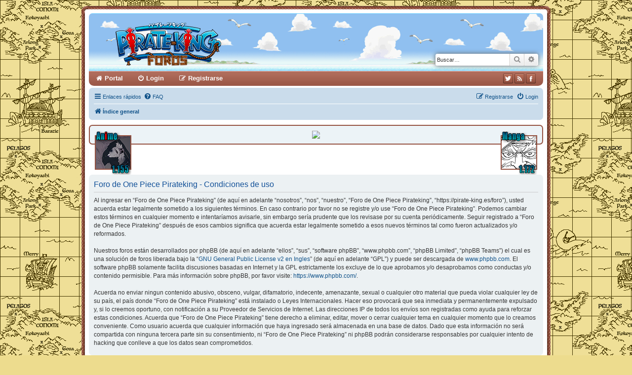

--- FILE ---
content_type: text/html; charset=UTF-8
request_url: https://pirate-king.es/foro/ucp.php?mode=terms&sid=2dc099beade983c5dbb6de9dafcd73a5
body_size: 4448
content:
<!DOCTYPE html>
<html dir="ltr" lang="es">
<head>
<meta charset="utf-8" />
<meta http-equiv="X-UA-Compatible" content="IE=edge">
<meta name="category" content="general" />
<meta name="robots" content="index,follow" />
<meta name="distribution" content="global" />
<meta name="resource-type" content="document" />
<meta name="copyright" content="Foro de One Piece Pirateking" />
<link rel="icon" href="../favicon.ico" type="image/x-icon" />
<link rel="shortcut icon" href="../favicon.ico" type="image/x-icon" />
<link rel="apple-touch-icon" href="../apple-touch-icon.png" />
<link rel="search" type="application/opensearchdescription+xml" href="../opensearch.xml" title="Buscar en Pirateking" />
<link rel="alternate" type="application/atom+xml" title="One Piece Pirateking Feed" href="feed.php?mode=news" />
<meta name="viewport" content="width=device-width, initial-scale=1" />

<title>Foro de One Piece Pirateking &bull; Panel de Control de Usuario &bull; Condiciones de uso</title>

	<link rel="alternate" type="application/atom+xml" title="Feed - Foro de One Piece Pirateking" href="/foro/app.php/feed?sid=148312911b4a2112f3543c15ca0176d9">	<link rel="alternate" type="application/atom+xml" title="Feed - Noticias" href="/foro/app.php/feed/news?sid=148312911b4a2112f3543c15ca0176d9">	<link rel="alternate" type="application/atom+xml" title="Feed - Todos los Foros" href="/foro/app.php/feed/forums?sid=148312911b4a2112f3543c15ca0176d9">					

<!--
	phpBB style name: proking
	Based on style:   prosilver (this is the default phpBB3 style)
	Original author:  Tom Beddard ( http://www.subBlue.com/ )
	Modified by:      Xenogearsifm ( https://www.pirate-king.es/ )
-->


<link href="./styles/prosilver/theme/normalize.css?assets_version=117" rel="stylesheet">
<link href="./styles/prosilver/theme/base.css?assets_version=117" rel="stylesheet">
<link href="./styles/prosilver/theme/utilities.css?assets_version=117" rel="stylesheet">
<link href="./styles/prosilver/theme/common.css?assets_version=117" rel="stylesheet">
<link href="./styles/prosilver/theme/links.css?assets_version=117" rel="stylesheet">
<link href="./styles/prosilver/theme/content.css?assets_version=117" rel="stylesheet">
<link href="./styles/prosilver/theme/buttons.css?assets_version=117" rel="stylesheet">
<link href="./styles/prosilver/theme/cp.css?assets_version=117" rel="stylesheet">
<link href="./styles/prosilver/theme/forms.css?assets_version=117" rel="stylesheet">
<link href="./styles/prosilver/theme/icons.css?assets_version=117" rel="stylesheet">
<link href="./styles/prosilver/theme/colours.css?assets_version=117" rel="stylesheet">
<link href="./styles/prosilver/theme/responsive.css?assets_version=117" rel="stylesheet">

<link href="./assets/css/font-awesome.min.css?assets_version=117" rel="stylesheet">
<link href="./styles/proking/theme/stylesheet.css?assets_version=117" rel="stylesheet">
<link href="./styles/proking/theme/es_x_tu/stylesheet.css?assets_version=117" rel="stylesheet">




<!--[if lte IE 9]>
	<link href="./styles/prosilver/theme/tweaks.css?assets_version=117" rel="stylesheet">
<![endif]-->

<meta name="description" content="One Piece Pirateking: El lugar de los autenticos piratas">
<meta name="twitter:card" content="summary">
<meta name="twitter:site" content="@PiratekingES">
<meta property="og:site_name" content="Foro de One Piece Pirateking">
<meta property="og:url" content="https://pirate-king.es/foro/ucp.php?mode=terms">
<meta property="og:type" content="website">
<meta property="og:title" content="Condiciones de uso">
<meta property="og:description" content="One Piece Pirateking: El lugar de los autenticos piratas">
<meta property="og:image" content="https://pirate-king.es/foro/images/facebooknews.png">
<meta property="og:image:type" content="image/png">
<meta property="og:image:width" content="250">
<meta property="og:image:height" content="250">



					<!-- Global site tag (gtag.js) - Google Analytics -->
		<script async src="https://www.googletagmanager.com/gtag/js?id=G-W9KEYR0RKL"></script>
		<script>
			window.dataLayer = window.dataLayer || [];
			function gtag(){dataLayer.push(arguments);}
			gtag('js', new Date());

			gtag('config', 'G-W9KEYR0RKL', {});
		</script>
	
</head>
<body id="phpbb" class="nojs notouch section-ucp ltr ">


<div id="wrap" class="wrap">
	<a id="top" class="top-anchor" accesskey="t"></a>
	<div id="page-header">
		<div class="headerbar" role="banner">
					<div class="inner">

			<div id="site-description" class="site-description">
				<a id="logo" class="logo" href="./index.php?sid=148312911b4a2112f3543c15ca0176d9" title="Índice general">
					<span class="site_logo"></span>
				</a>
				<h1>Foro de One Piece Pirateking</h1>
				<p>One Piece Pirateking: El lugar de los autenticos piratas</p>
				<p class="skiplink"><a href="#start_here">Obviar</a></p>
			</div>

									<div id="search-box" class="search-box search-header" role="search">
				<form action="./search.php?sid=148312911b4a2112f3543c15ca0176d9" method="get" id="search">
				<fieldset>
					<input name="keywords" id="keywords" type="search" maxlength="128" title="Buscar palabras clave" class="inputbox search tiny" size="20" value="" placeholder="Buscar…" />
					<button class="button button-search" type="submit" title="Buscar">
						<i class="icon fa-search fa-fw" aria-hidden="true"></i><span class="sr-only">Buscar</span>
					</button>
					<a href="./search.php?sid=148312911b4a2112f3543c15ca0176d9" class="button button-search-end" title="Búsqueda avanzada">
						<i class="icon fa-cog fa-fw" aria-hidden="true"></i><span class="sr-only">Búsqueda avanzada</span>
					</a>
					<input type="hidden" name="sid" value="148312911b4a2112f3543c15ca0176d9" />

				</fieldset>
				</form>
			</div>
						
			</div>
					</div>
		<div id="phpbb-navbar" class="phpbb-navbar">
	<ul id="phpbb-menu" class="phpbb-menu">
			<li class="nav-button awesome-portal">
				<a href="https://www.pirate-king.es/">Portal</a>
			</li>
	            
	    		<li class="nav-button awesome-login">
            	<a href="./ucp.php?mode=login&amp;redirect=ucp.php%3Fmode%3Dterms&amp;sid=148312911b4a2112f3543c15ca0176d9" title="Login" accesskey="x" role="menuitem">Login</a>
            </li>
						<li class="nav-button awesome-register">
            	<a href="./ucp.php?mode=register&amp;sid=148312911b4a2112f3543c15ca0176d9" role="menuitem">Registrarse</a>
            </li>
			</ul>
    
	<div id="top-social" >
				<div id="top-social-icons">
					<a class="twitterbutton" title="Twitter" href="https://www.twitter.com/PiratekingES"></a>
					<a class="rssbutton" title="Feed RSS" href="feed.php?mode=news"></a>
					<a class="facebutton" title="Facebook" href="https://www.facebook.com/people/PiratekingES/100057334335180/"></a>
				</div>
	</div>
</div>				<div class="navbar" role="navigation">
	<div class="inner">

	<ul id="nav-main" class="nav-main linklist" role="menubar">

		<li id="quick-links" class="quick-links dropdown-container responsive-menu" data-skip-responsive="true">
			<a href="#" class="dropdown-trigger">
				<i class="icon fa-bars fa-fw" aria-hidden="true"></i><span>Enlaces rápidos</span>
			</a>
			<div class="dropdown">
				<div class="pointer"><div class="pointer-inner"></div></div>
				<ul class="dropdown-contents" role="menu">
					
											<li class="separator"></li>
																									<li>
								<a href="./search.php?search_id=unanswered&amp;sid=148312911b4a2112f3543c15ca0176d9" role="menuitem">
									<i class="icon fa-file-o fa-fw icon-gray" aria-hidden="true"></i><span>Temas sin respuesta</span>
								</a>
							</li>
							<li>
								<a href="./search.php?search_id=active_topics&amp;sid=148312911b4a2112f3543c15ca0176d9" role="menuitem">
									<i class="icon fa-file-o fa-fw icon-blue" aria-hidden="true"></i><span>Temas activos</span>
								</a>
							</li>
							<li class="separator"></li>
							<li>
								<a href="./search.php?sid=148312911b4a2112f3543c15ca0176d9" role="menuitem">
									<i class="icon fa-search fa-fw" aria-hidden="true"></i><span>Buscar</span>
								</a>
							</li>
					
										<li class="separator"></li>

									</ul>
			</div>
		</li>

				<li data-skip-responsive="true">
			<a href="/foro/app.php/help/faq?sid=148312911b4a2112f3543c15ca0176d9" rel="help" title="Preguntas Frecuentes" role="menuitem">
				<i class="icon fa-question-circle fa-fw" aria-hidden="true"></i><span>FAQ</span>
			</a>
		</li>
						
			<li class="rightside"  data-skip-responsive="true">
			<a href="./ucp.php?mode=login&amp;redirect=ucp.php%3Fmode%3Dterms&amp;sid=148312911b4a2112f3543c15ca0176d9" title="Login" accesskey="x" role="menuitem">
				<i class="icon fa-power-off fa-fw" aria-hidden="true"></i><span>Login</span>
			</a>
		</li>
					<li class="rightside" data-skip-responsive="true">
				<a href="./ucp.php?mode=register&amp;sid=148312911b4a2112f3543c15ca0176d9" role="menuitem">
					<i class="icon fa-pencil-square-o  fa-fw" aria-hidden="true"></i><span>Registrarse</span>
				</a>
			</li>
						</ul>

	<ul id="nav-breadcrumbs" class="nav-breadcrumbs linklist navlinks" role="menubar">
				
		
		<li class="breadcrumbs" itemscope itemtype="https://schema.org/BreadcrumbList">

			
							<span class="crumb" itemtype="https://schema.org/ListItem" itemprop="itemListElement" itemscope><a itemprop="item" href="./index.php?sid=148312911b4a2112f3543c15ca0176d9" accesskey="h" data-navbar-reference="index"><i class="icon fa-home fa-fw"></i><span itemprop="name">Índice general</span></a><meta itemprop="position" content="1" /></span>

			
					</li>

		
					<li class="rightside responsive-search">
				<a href="./search.php?sid=148312911b4a2112f3543c15ca0176d9" title="Ver opciones de búsqueda avanzada" role="menuitem">
					<i class="icon fa-search fa-fw" aria-hidden="true"></i><span class="sr-only">Buscar</span>
				</a>
			</li>
			</ul>

	</div>
</div>
	</div>

	
	
	<div class="publicidad">
        <div class="ultimoanime"><img src="https://www.pirate-king.es/fondos/ultimoanime.png" alt="Último Anime" style="float:left;" /></div>
        <div class="ultimomanga"><img src="https://www.pirate-king.es/fondos/ultimomanga.png" alt="Último Manga" style="float:right;" /></div>
        <!-- inicio banner -->
		<div id="23912-1"><a target="_blank" href="https://sered.net/?utm_source=pirateking&amp;utm_medium=banner&amp;utm_campaign=foro"><img src="https://sered.net/banner/banner-pirate-king-728x90.gif"/></a></div>
		<!-- fin banner -->
	</div>	
	
	<a id="start_here" class="anchor"></a>
	<div id="page-body" class="page-body" role="main">
		
		

	<div class="panel">
		<div class="inner">
		<div class="content">
			<h2 class="sitename-title">Foro de One Piece Pirateking - Condiciones de uso</h2>
			<div class="agreement">Al ingresar en “Foro de One Piece Pirateking” (de aquí en adelante “nosotros”, “nos”, “nuestro”, “Foro de One Piece Pirateking”, “https://pirate-king.es/foro”), usted acuerda estar legalmente sometido a los siguientes términos. En caso contrario por favor no se registre y/o use “Foro de One Piece Pirateking”. Podemos cambiar estos términos en cualquier momento e intentaríamos avisarle, sin embargo sería prudente que los revisase por su cuenta periódicamente. Seguir registrado a “Foro de One Piece Pirateking” después de esos cambios significa que acuerda estar legalmente sometido a esos nuevos términos tal como fueron actualizados y/o reformados.
	<br><br>
	Nuestros foros están desarrollados por phpBB (de aquí en adelante “ellos”, “sus”, “software phpBB”, “www.phpbb.com”, “phpBB Limited”, “phpBB Teams”) el cual es una solución de foros liberada bajo la “<a href="http://opensource.org/licenses/gpl-2.0.php">GNU General Public License v2 en Ingles</a>” (de aquí en adelante “GPL”) y puede ser descargada de <a href="https://www.phpbb.com/">www.phpbb.com</a>. El software phpBB solamente facilita discusiones basadas en Internet y la GPL estrictamente los excluye de lo que aprobamos y/o desaprobamos como conductas y/o contenido permisible. Para más información sobre phpBB, por favor visite: <a href="https://www.phpbb.com/">https://www.phpbb.com/</a>.
	<br><br>
	Acuerda no enviar ningun contenido abusivo, obsceno, vulgar, difamatorio, indecente, amenazante, sexual o cualquier otro material que pueda violar cualquier ley de su país, el país donde “Foro de One Piece Pirateking” está instalado o Leyes Internacionales. Hacer eso provocará que sea inmediata y permanentemente expulsado y, si lo creemos oportuno, con notificación a su Proveedor de Servicios de Internet. Las direcciones IP de todos los envíos son registradas como ayuda para reforzar estas condiciones. Acuerda que “Foro de One Piece Pirateking” tiene derecho a eliminar, editar, mover o cerrar cualquier tema en cualquier momento que lo creamos conveniente. Como usuario acuerda que cualquier información que haya ingresado será almacenada en una base de datos. Dado que esta información no será compartida con ninguna tercera parte sin su consentimiento, ni “Foro de One Piece Pirateking” ni phpBB podrán considerarse responsables por cualquier intento de hacking que conlleve a que los datos sean comprometidos.
	</div>
		</div>
		</div>
	</div>


			</div>


<div id="page-footer" class="page-footer" role="contentinfo">
	<div class="navbar" role="navigation">
	<div class="inner">

	<ul id="nav-footer" class="nav-footer linklist" role="menubar">
		<li class="breadcrumbs">
									<span class="crumb"><a href="./index.php?sid=148312911b4a2112f3543c15ca0176d9" data-navbar-reference="index"><i class="icon fa-home fa-fw" aria-hidden="true"></i><span>Índice general</span></a></span>					</li>
		
				<li class="rightside">Todos los horarios son <span title="Europa/Madrid">UTC+01:00</span></li>
							<li class="rightside">
				<a href="./ucp.php?mode=delete_cookies&amp;sid=148312911b4a2112f3543c15ca0176d9" data-ajax="true" data-refresh="true" role="menuitem">
					<i class="icon fa-trash fa-fw" aria-hidden="true"></i><span>Borrar cookies</span>
				</a>
			</li>
														</ul>

	</div>
</div>

	<div class="copyright">
				<p class="footer-row">
			<span class="footer-copyright">Desarrollado por <a href="https://www.phpbb.com/">phpBB</a>&reg; Forum Software &copy; phpBB Limited</span>
		</p>
				<p class="footer-row">
			<span class="footer-copyright">Diseño y traducción por Xenogearsifm<br />One Piece <a href="http://www.pirate-king.es/">Pirateking</a> © 2004-2025</span>
		</p>
						<p class="footer-row" role="menu">
			<a class="footer-link" href="./ucp.php?mode=privacy&amp;sid=148312911b4a2112f3543c15ca0176d9" title="Privacidad" role="menuitem">
				<span class="footer-link-text">Privacidad</span>
			</a>
			|
			<a class="footer-link" href="./ucp.php?mode=terms&amp;sid=148312911b4a2112f3543c15ca0176d9" title="Condiciones" role="menuitem">
				<span class="footer-link-text">Condiciones</span>
			</a>
		</p>
					</div>

	<div id="darkenwrapper" class="darkenwrapper" data-ajax-error-title="Error AJAX" data-ajax-error-text="Algo salió mal al procesar tu solicitud." data-ajax-error-text-abort="Solicitud abortada por el usuario." data-ajax-error-text-timeout="Tu solicitud ha agotado el tiempo, por favor, inténtalo de nuevo." data-ajax-error-text-parsererror="Algo salió mal con la solicitud y el servidor devuelve una respuesta no válida.">
		<div id="darken" class="darken">&nbsp;</div>
	</div>

	<div id="phpbb_alert" class="phpbb_alert" data-l-err="Error" data-l-timeout-processing-req="Tiempo de espera agotado.">
		<a href="#" class="alert_close">
			<i class="icon fa-times-circle fa-fw" aria-hidden="true"></i>
		</a>
		<h3 class="alert_title">&nbsp;</h3><p class="alert_text"></p>
	</div>
	<div id="phpbb_confirm" class="phpbb_alert">
		<a href="#" class="alert_close">
			<i class="icon fa-times-circle fa-fw" aria-hidden="true"></i>
		</a>
		<div class="alert_text"></div>
	</div>
</div>

</div>

<div>
	<a id="bottom" class="anchor" accesskey="z"></a>
	</div>

<script src="./assets/javascript/jquery-3.6.0.min.js?assets_version=117"></script>
<script src="./assets/javascript/core.js?assets_version=117"></script>



<script src="./styles/prosilver/template/forum_fn.js?assets_version=117"></script>
<script src="./styles/prosilver/template/ajax.js?assets_version=117"></script>



</body>
</html>
